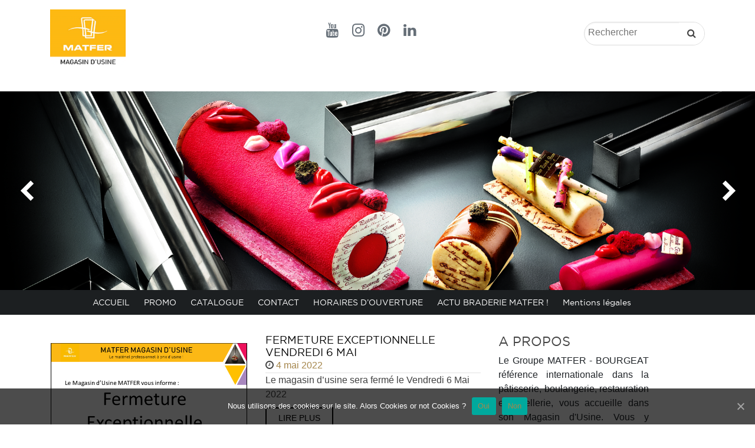

--- FILE ---
content_type: text/html; charset=UTF-8
request_url: https://matfer-magasinusine.com/2022/05/
body_size: 9414
content:
<!DOCTYPE html>
<html lang="fr">
<head>
<meta charset="utf-8">
<meta http-equiv="X-UA-Compatible" content="IE=edge">
<meta name="viewport" content="width=device-width, initial-scale=1">
<meta name="description" content="">
<meta name="author" content="">
<title>Matfer Industrie Magasin d'usine</title>

<!-- HTML5 shim et Respond.js pour supporter les éléments HTML5 pour Internet Explorer 8 -->
<!--[if lt IE 9]>
<script src="https://oss.maxcdn.com/html5shiv/3.7.2/html5shiv.min.js"></script>
<script src="https://oss.maxcdn.com/respond/1.4.2/respond.min.js"></script>
<![endif]-->
<meta name='robots' content='max-image-preview:large' />
	<style>img:is([sizes="auto" i], [sizes^="auto," i]) { contain-intrinsic-size: 3000px 1500px }</style>
	
	<!-- This site is optimized with the Yoast SEO plugin v15.1.1 - https://yoast.com/wordpress/plugins/seo/ -->
	<meta name="robots" content="noindex, follow" />
	<meta property="og:locale" content="fr_FR" />
	<meta property="og:type" content="website" />
	<meta property="og:title" content="mai 2022 - Matfer Magasin d&#039;Usine" />
	<meta property="og:url" content="https://matfer-magasinusine.com/2022/05/" />
	<meta property="og:site_name" content="Matfer Magasin d&#039;Usine" />
	<meta name="twitter:card" content="summary" />
	<script type="application/ld+json" class="yoast-schema-graph">{"@context":"https://schema.org","@graph":[{"@type":"WebSite","@id":"https://matfer-magasinusine.com/#website","url":"https://matfer-magasinusine.com/","name":"Matfer Magasin d&#039;Usine","description":"Le mat\u00e9riel des chefs \u00e0 prix d&#039;usine!","potentialAction":[{"@type":"SearchAction","target":"https://matfer-magasinusine.com/?s={search_term_string}","query-input":"required name=search_term_string"}],"inLanguage":"fr-FR"},{"@type":"CollectionPage","@id":"https://matfer-magasinusine.com/2022/05/#webpage","url":"https://matfer-magasinusine.com/2022/05/","name":"mai 2022 - Matfer Magasin d&#039;Usine","isPartOf":{"@id":"https://matfer-magasinusine.com/#website"},"inLanguage":"fr-FR","potentialAction":[{"@type":"ReadAction","target":["https://matfer-magasinusine.com/2022/05/"]}]}]}</script>
	<!-- / Yoast SEO plugin. -->


<link rel='dns-prefetch' href='//stackpath.bootstrapcdn.com' />
<script type="text/javascript">
/* <![CDATA[ */
window._wpemojiSettings = {"baseUrl":"https:\/\/s.w.org\/images\/core\/emoji\/16.0.1\/72x72\/","ext":".png","svgUrl":"https:\/\/s.w.org\/images\/core\/emoji\/16.0.1\/svg\/","svgExt":".svg","source":{"concatemoji":"https:\/\/matfer-magasinusine.com\/wp-includes\/js\/wp-emoji-release.min.js?ver=6.8.3"}};
/*! This file is auto-generated */
!function(s,n){var o,i,e;function c(e){try{var t={supportTests:e,timestamp:(new Date).valueOf()};sessionStorage.setItem(o,JSON.stringify(t))}catch(e){}}function p(e,t,n){e.clearRect(0,0,e.canvas.width,e.canvas.height),e.fillText(t,0,0);var t=new Uint32Array(e.getImageData(0,0,e.canvas.width,e.canvas.height).data),a=(e.clearRect(0,0,e.canvas.width,e.canvas.height),e.fillText(n,0,0),new Uint32Array(e.getImageData(0,0,e.canvas.width,e.canvas.height).data));return t.every(function(e,t){return e===a[t]})}function u(e,t){e.clearRect(0,0,e.canvas.width,e.canvas.height),e.fillText(t,0,0);for(var n=e.getImageData(16,16,1,1),a=0;a<n.data.length;a++)if(0!==n.data[a])return!1;return!0}function f(e,t,n,a){switch(t){case"flag":return n(e,"\ud83c\udff3\ufe0f\u200d\u26a7\ufe0f","\ud83c\udff3\ufe0f\u200b\u26a7\ufe0f")?!1:!n(e,"\ud83c\udde8\ud83c\uddf6","\ud83c\udde8\u200b\ud83c\uddf6")&&!n(e,"\ud83c\udff4\udb40\udc67\udb40\udc62\udb40\udc65\udb40\udc6e\udb40\udc67\udb40\udc7f","\ud83c\udff4\u200b\udb40\udc67\u200b\udb40\udc62\u200b\udb40\udc65\u200b\udb40\udc6e\u200b\udb40\udc67\u200b\udb40\udc7f");case"emoji":return!a(e,"\ud83e\udedf")}return!1}function g(e,t,n,a){var r="undefined"!=typeof WorkerGlobalScope&&self instanceof WorkerGlobalScope?new OffscreenCanvas(300,150):s.createElement("canvas"),o=r.getContext("2d",{willReadFrequently:!0}),i=(o.textBaseline="top",o.font="600 32px Arial",{});return e.forEach(function(e){i[e]=t(o,e,n,a)}),i}function t(e){var t=s.createElement("script");t.src=e,t.defer=!0,s.head.appendChild(t)}"undefined"!=typeof Promise&&(o="wpEmojiSettingsSupports",i=["flag","emoji"],n.supports={everything:!0,everythingExceptFlag:!0},e=new Promise(function(e){s.addEventListener("DOMContentLoaded",e,{once:!0})}),new Promise(function(t){var n=function(){try{var e=JSON.parse(sessionStorage.getItem(o));if("object"==typeof e&&"number"==typeof e.timestamp&&(new Date).valueOf()<e.timestamp+604800&&"object"==typeof e.supportTests)return e.supportTests}catch(e){}return null}();if(!n){if("undefined"!=typeof Worker&&"undefined"!=typeof OffscreenCanvas&&"undefined"!=typeof URL&&URL.createObjectURL&&"undefined"!=typeof Blob)try{var e="postMessage("+g.toString()+"("+[JSON.stringify(i),f.toString(),p.toString(),u.toString()].join(",")+"));",a=new Blob([e],{type:"text/javascript"}),r=new Worker(URL.createObjectURL(a),{name:"wpTestEmojiSupports"});return void(r.onmessage=function(e){c(n=e.data),r.terminate(),t(n)})}catch(e){}c(n=g(i,f,p,u))}t(n)}).then(function(e){for(var t in e)n.supports[t]=e[t],n.supports.everything=n.supports.everything&&n.supports[t],"flag"!==t&&(n.supports.everythingExceptFlag=n.supports.everythingExceptFlag&&n.supports[t]);n.supports.everythingExceptFlag=n.supports.everythingExceptFlag&&!n.supports.flag,n.DOMReady=!1,n.readyCallback=function(){n.DOMReady=!0}}).then(function(){return e}).then(function(){var e;n.supports.everything||(n.readyCallback(),(e=n.source||{}).concatemoji?t(e.concatemoji):e.wpemoji&&e.twemoji&&(t(e.twemoji),t(e.wpemoji)))}))}((window,document),window._wpemojiSettings);
/* ]]> */
</script>
<style id='wp-emoji-styles-inline-css' type='text/css'>

	img.wp-smiley, img.emoji {
		display: inline !important;
		border: none !important;
		box-shadow: none !important;
		height: 1em !important;
		width: 1em !important;
		margin: 0 0.07em !important;
		vertical-align: -0.1em !important;
		background: none !important;
		padding: 0 !important;
	}
</style>
<link rel='stylesheet' id='wp-block-library-css' href='https://matfer-magasinusine.com/wp-includes/css/dist/block-library/style.min.css?ver=6.8.3' type='text/css' media='all' />
<style id='classic-theme-styles-inline-css' type='text/css'>
/*! This file is auto-generated */
.wp-block-button__link{color:#fff;background-color:#32373c;border-radius:9999px;box-shadow:none;text-decoration:none;padding:calc(.667em + 2px) calc(1.333em + 2px);font-size:1.125em}.wp-block-file__button{background:#32373c;color:#fff;text-decoration:none}
</style>
<style id='global-styles-inline-css' type='text/css'>
:root{--wp--preset--aspect-ratio--square: 1;--wp--preset--aspect-ratio--4-3: 4/3;--wp--preset--aspect-ratio--3-4: 3/4;--wp--preset--aspect-ratio--3-2: 3/2;--wp--preset--aspect-ratio--2-3: 2/3;--wp--preset--aspect-ratio--16-9: 16/9;--wp--preset--aspect-ratio--9-16: 9/16;--wp--preset--color--black: #000000;--wp--preset--color--cyan-bluish-gray: #abb8c3;--wp--preset--color--white: #ffffff;--wp--preset--color--pale-pink: #f78da7;--wp--preset--color--vivid-red: #cf2e2e;--wp--preset--color--luminous-vivid-orange: #ff6900;--wp--preset--color--luminous-vivid-amber: #fcb900;--wp--preset--color--light-green-cyan: #7bdcb5;--wp--preset--color--vivid-green-cyan: #00d084;--wp--preset--color--pale-cyan-blue: #8ed1fc;--wp--preset--color--vivid-cyan-blue: #0693e3;--wp--preset--color--vivid-purple: #9b51e0;--wp--preset--gradient--vivid-cyan-blue-to-vivid-purple: linear-gradient(135deg,rgba(6,147,227,1) 0%,rgb(155,81,224) 100%);--wp--preset--gradient--light-green-cyan-to-vivid-green-cyan: linear-gradient(135deg,rgb(122,220,180) 0%,rgb(0,208,130) 100%);--wp--preset--gradient--luminous-vivid-amber-to-luminous-vivid-orange: linear-gradient(135deg,rgba(252,185,0,1) 0%,rgba(255,105,0,1) 100%);--wp--preset--gradient--luminous-vivid-orange-to-vivid-red: linear-gradient(135deg,rgba(255,105,0,1) 0%,rgb(207,46,46) 100%);--wp--preset--gradient--very-light-gray-to-cyan-bluish-gray: linear-gradient(135deg,rgb(238,238,238) 0%,rgb(169,184,195) 100%);--wp--preset--gradient--cool-to-warm-spectrum: linear-gradient(135deg,rgb(74,234,220) 0%,rgb(151,120,209) 20%,rgb(207,42,186) 40%,rgb(238,44,130) 60%,rgb(251,105,98) 80%,rgb(254,248,76) 100%);--wp--preset--gradient--blush-light-purple: linear-gradient(135deg,rgb(255,206,236) 0%,rgb(152,150,240) 100%);--wp--preset--gradient--blush-bordeaux: linear-gradient(135deg,rgb(254,205,165) 0%,rgb(254,45,45) 50%,rgb(107,0,62) 100%);--wp--preset--gradient--luminous-dusk: linear-gradient(135deg,rgb(255,203,112) 0%,rgb(199,81,192) 50%,rgb(65,88,208) 100%);--wp--preset--gradient--pale-ocean: linear-gradient(135deg,rgb(255,245,203) 0%,rgb(182,227,212) 50%,rgb(51,167,181) 100%);--wp--preset--gradient--electric-grass: linear-gradient(135deg,rgb(202,248,128) 0%,rgb(113,206,126) 100%);--wp--preset--gradient--midnight: linear-gradient(135deg,rgb(2,3,129) 0%,rgb(40,116,252) 100%);--wp--preset--font-size--small: 13px;--wp--preset--font-size--medium: 20px;--wp--preset--font-size--large: 36px;--wp--preset--font-size--x-large: 42px;--wp--preset--spacing--20: 0.44rem;--wp--preset--spacing--30: 0.67rem;--wp--preset--spacing--40: 1rem;--wp--preset--spacing--50: 1.5rem;--wp--preset--spacing--60: 2.25rem;--wp--preset--spacing--70: 3.38rem;--wp--preset--spacing--80: 5.06rem;--wp--preset--shadow--natural: 6px 6px 9px rgba(0, 0, 0, 0.2);--wp--preset--shadow--deep: 12px 12px 50px rgba(0, 0, 0, 0.4);--wp--preset--shadow--sharp: 6px 6px 0px rgba(0, 0, 0, 0.2);--wp--preset--shadow--outlined: 6px 6px 0px -3px rgba(255, 255, 255, 1), 6px 6px rgba(0, 0, 0, 1);--wp--preset--shadow--crisp: 6px 6px 0px rgba(0, 0, 0, 1);}:where(.is-layout-flex){gap: 0.5em;}:where(.is-layout-grid){gap: 0.5em;}body .is-layout-flex{display: flex;}.is-layout-flex{flex-wrap: wrap;align-items: center;}.is-layout-flex > :is(*, div){margin: 0;}body .is-layout-grid{display: grid;}.is-layout-grid > :is(*, div){margin: 0;}:where(.wp-block-columns.is-layout-flex){gap: 2em;}:where(.wp-block-columns.is-layout-grid){gap: 2em;}:where(.wp-block-post-template.is-layout-flex){gap: 1.25em;}:where(.wp-block-post-template.is-layout-grid){gap: 1.25em;}.has-black-color{color: var(--wp--preset--color--black) !important;}.has-cyan-bluish-gray-color{color: var(--wp--preset--color--cyan-bluish-gray) !important;}.has-white-color{color: var(--wp--preset--color--white) !important;}.has-pale-pink-color{color: var(--wp--preset--color--pale-pink) !important;}.has-vivid-red-color{color: var(--wp--preset--color--vivid-red) !important;}.has-luminous-vivid-orange-color{color: var(--wp--preset--color--luminous-vivid-orange) !important;}.has-luminous-vivid-amber-color{color: var(--wp--preset--color--luminous-vivid-amber) !important;}.has-light-green-cyan-color{color: var(--wp--preset--color--light-green-cyan) !important;}.has-vivid-green-cyan-color{color: var(--wp--preset--color--vivid-green-cyan) !important;}.has-pale-cyan-blue-color{color: var(--wp--preset--color--pale-cyan-blue) !important;}.has-vivid-cyan-blue-color{color: var(--wp--preset--color--vivid-cyan-blue) !important;}.has-vivid-purple-color{color: var(--wp--preset--color--vivid-purple) !important;}.has-black-background-color{background-color: var(--wp--preset--color--black) !important;}.has-cyan-bluish-gray-background-color{background-color: var(--wp--preset--color--cyan-bluish-gray) !important;}.has-white-background-color{background-color: var(--wp--preset--color--white) !important;}.has-pale-pink-background-color{background-color: var(--wp--preset--color--pale-pink) !important;}.has-vivid-red-background-color{background-color: var(--wp--preset--color--vivid-red) !important;}.has-luminous-vivid-orange-background-color{background-color: var(--wp--preset--color--luminous-vivid-orange) !important;}.has-luminous-vivid-amber-background-color{background-color: var(--wp--preset--color--luminous-vivid-amber) !important;}.has-light-green-cyan-background-color{background-color: var(--wp--preset--color--light-green-cyan) !important;}.has-vivid-green-cyan-background-color{background-color: var(--wp--preset--color--vivid-green-cyan) !important;}.has-pale-cyan-blue-background-color{background-color: var(--wp--preset--color--pale-cyan-blue) !important;}.has-vivid-cyan-blue-background-color{background-color: var(--wp--preset--color--vivid-cyan-blue) !important;}.has-vivid-purple-background-color{background-color: var(--wp--preset--color--vivid-purple) !important;}.has-black-border-color{border-color: var(--wp--preset--color--black) !important;}.has-cyan-bluish-gray-border-color{border-color: var(--wp--preset--color--cyan-bluish-gray) !important;}.has-white-border-color{border-color: var(--wp--preset--color--white) !important;}.has-pale-pink-border-color{border-color: var(--wp--preset--color--pale-pink) !important;}.has-vivid-red-border-color{border-color: var(--wp--preset--color--vivid-red) !important;}.has-luminous-vivid-orange-border-color{border-color: var(--wp--preset--color--luminous-vivid-orange) !important;}.has-luminous-vivid-amber-border-color{border-color: var(--wp--preset--color--luminous-vivid-amber) !important;}.has-light-green-cyan-border-color{border-color: var(--wp--preset--color--light-green-cyan) !important;}.has-vivid-green-cyan-border-color{border-color: var(--wp--preset--color--vivid-green-cyan) !important;}.has-pale-cyan-blue-border-color{border-color: var(--wp--preset--color--pale-cyan-blue) !important;}.has-vivid-cyan-blue-border-color{border-color: var(--wp--preset--color--vivid-cyan-blue) !important;}.has-vivid-purple-border-color{border-color: var(--wp--preset--color--vivid-purple) !important;}.has-vivid-cyan-blue-to-vivid-purple-gradient-background{background: var(--wp--preset--gradient--vivid-cyan-blue-to-vivid-purple) !important;}.has-light-green-cyan-to-vivid-green-cyan-gradient-background{background: var(--wp--preset--gradient--light-green-cyan-to-vivid-green-cyan) !important;}.has-luminous-vivid-amber-to-luminous-vivid-orange-gradient-background{background: var(--wp--preset--gradient--luminous-vivid-amber-to-luminous-vivid-orange) !important;}.has-luminous-vivid-orange-to-vivid-red-gradient-background{background: var(--wp--preset--gradient--luminous-vivid-orange-to-vivid-red) !important;}.has-very-light-gray-to-cyan-bluish-gray-gradient-background{background: var(--wp--preset--gradient--very-light-gray-to-cyan-bluish-gray) !important;}.has-cool-to-warm-spectrum-gradient-background{background: var(--wp--preset--gradient--cool-to-warm-spectrum) !important;}.has-blush-light-purple-gradient-background{background: var(--wp--preset--gradient--blush-light-purple) !important;}.has-blush-bordeaux-gradient-background{background: var(--wp--preset--gradient--blush-bordeaux) !important;}.has-luminous-dusk-gradient-background{background: var(--wp--preset--gradient--luminous-dusk) !important;}.has-pale-ocean-gradient-background{background: var(--wp--preset--gradient--pale-ocean) !important;}.has-electric-grass-gradient-background{background: var(--wp--preset--gradient--electric-grass) !important;}.has-midnight-gradient-background{background: var(--wp--preset--gradient--midnight) !important;}.has-small-font-size{font-size: var(--wp--preset--font-size--small) !important;}.has-medium-font-size{font-size: var(--wp--preset--font-size--medium) !important;}.has-large-font-size{font-size: var(--wp--preset--font-size--large) !important;}.has-x-large-font-size{font-size: var(--wp--preset--font-size--x-large) !important;}
:where(.wp-block-post-template.is-layout-flex){gap: 1.25em;}:where(.wp-block-post-template.is-layout-grid){gap: 1.25em;}
:where(.wp-block-columns.is-layout-flex){gap: 2em;}:where(.wp-block-columns.is-layout-grid){gap: 2em;}
:root :where(.wp-block-pullquote){font-size: 1.5em;line-height: 1.6;}
</style>
<link rel='stylesheet' id='contact-form-7-css' href='https://matfer-magasinusine.com/wp-content/plugins/contact-form-7/includes/css/styles.css?ver=5.2.2' type='text/css' media='all' />
<link rel='stylesheet' id='cookie-notice-front-css' href='https://matfer-magasinusine.com/wp-content/plugins/cookie-notice/css/front.min.css?ver=6.8.3' type='text/css' media='all' />
<link rel='stylesheet' id='main-style-css' href='https://matfer-magasinusine.com/wp-content/themes/matfer_theme-4/style.css?ver=6.8.3' type='text/css' media='all' />
<link rel='stylesheet' id='bootstrap-style-css' href='https://stackpath.bootstrapcdn.com/bootstrap/4.3.1/css/bootstrap.min.css?ver=6.8.3' type='text/css' media='all' />
<link rel='stylesheet' id='fontawesome-style-css' href='https://stackpath.bootstrapcdn.com/font-awesome/4.7.0/css/font-awesome.min.css?ver=6.8.3' type='text/css' media='all' />
<link rel='stylesheet' id='tablepress-default-css' href='https://matfer-magasinusine.com/wp-content/tablepress-combined.min.css?ver=13' type='text/css' media='all' />
<link rel='stylesheet' id='msl-main-css' href='https://matfer-magasinusine.com/wp-content/plugins/master-slider/public/assets/css/masterslider.main.css?ver=3.10.9' type='text/css' media='all' />
<link rel='stylesheet' id='msl-custom-css' href='https://matfer-magasinusine.com/wp-content/uploads/master-slider/custom.css?ver=3.5' type='text/css' media='all' />
<link rel='stylesheet' id='sib-front-css-css' href='https://matfer-magasinusine.com/wp-content/plugins/mailin/css/mailin-front.css?ver=6.8.3' type='text/css' media='all' />
<script type="text/javascript" src="https://matfer-magasinusine.com/wp-includes/js/jquery/jquery.min.js?ver=3.7.1" id="jquery-core-js"></script>
<script type="text/javascript" src="https://matfer-magasinusine.com/wp-includes/js/jquery/jquery-migrate.min.js?ver=3.4.1" id="jquery-migrate-js"></script>
<script type="text/javascript" id="cookie-notice-front-js-extra">
/* <![CDATA[ */
var cnArgs = {"ajaxUrl":"https:\/\/matfer-magasinusine.com\/wp-admin\/admin-ajax.php","nonce":"fbaa859b90","hideEffect":"fade","position":"bottom","onScroll":"0","onScrollOffset":"100","onClick":"0","cookieName":"cookie_notice_accepted","cookieTime":"2592000","cookieTimeRejected":"2592000","cookiePath":"\/","cookieDomain":"","redirection":"0","cache":"0","refuse":"1","revokeCookies":"0","revokeCookiesOpt":"automatic","secure":"1","coronabarActive":"0"};
/* ]]> */
</script>
<script type="text/javascript" src="https://matfer-magasinusine.com/wp-content/plugins/cookie-notice/js/front.min.js?ver=1.3.2" id="cookie-notice-front-js"></script>
<script type="text/javascript" id="sib-front-js-js-extra">
/* <![CDATA[ */
var sibErrMsg = {"invalidMail":"Veuillez entrer une adresse e-mail valide.","requiredField":"Veuillez compl\u00e9ter les champs obligatoires.","invalidDateFormat":"Veuillez entrer une date valide.","invalidSMSFormat":"Veuillez entrer une num\u00e9ro de t\u00e9l\u00e9phone valide."};
var ajax_sib_front_object = {"ajax_url":"https:\/\/matfer-magasinusine.com\/wp-admin\/admin-ajax.php","ajax_nonce":"e8f7c82ef5","flag_url":"https:\/\/matfer-magasinusine.com\/wp-content\/plugins\/mailin\/img\/flags\/"};
/* ]]> */
</script>
<script type="text/javascript" src="https://matfer-magasinusine.com/wp-content/plugins/mailin/js/mailin-front.js?ver=1750326153" id="sib-front-js-js"></script>
<link rel="https://api.w.org/" href="https://matfer-magasinusine.com/wp-json/" /><link rel="EditURI" type="application/rsd+xml" title="RSD" href="https://matfer-magasinusine.com/xmlrpc.php?rsd" />
<meta name="generator" content="WordPress 6.8.3" />
<script>var ms_grabbing_curosr = 'https://matfer-magasinusine.com/wp-content/plugins/master-slider/public/assets/css/common/grabbing.cur', ms_grab_curosr = 'https://matfer-magasinusine.com/wp-content/plugins/master-slider/public/assets/css/common/grab.cur';</script>
<meta name="generator" content="MasterSlider 3.10.9 - Responsive Touch Image Slider | avt.li/msf" />
<link rel="icon" href="https://matfer-magasinusine.com/wp-content/uploads/2019/11/cropped-new_logo_mumi-32x32.png" sizes="32x32" />
<link rel="icon" href="https://matfer-magasinusine.com/wp-content/uploads/2019/11/cropped-new_logo_mumi-192x192.png" sizes="192x192" />
<link rel="apple-touch-icon" href="https://matfer-magasinusine.com/wp-content/uploads/2019/11/cropped-new_logo_mumi-180x180.png" />
<meta name="msapplication-TileImage" content="https://matfer-magasinusine.com/wp-content/uploads/2019/11/cropped-new_logo_mumi-270x270.png" />

</head>
	<!-- Google tag (gtag.js) -->
<script async src="https://www.googletagmanager.com/gtag/js?id=G-584NRYT22W"></script>
<script>
  window.dataLayer = window.dataLayer || [];
  function gtag(){dataLayer.push(arguments);}
  gtag('js', new Date());

  gtag('config', 'G-584NRYT22W');
</script>
<body>
<div class="header">
  <div class="container">
    <div class="row row-header">
      <div class="col-auto col-logo">
        <img style="height: 70%" src="/wp-content/uploads/2024/06/logo-1.png" alt="Matfer">
      </div>
      <div class="col-auto col-rs">
        <div class="top_rs">
          <div class="rs_picto"><a href="https://www.youtube.com/channel/UCs5TuIt1LUH1Dt96___-Pdw?view_as=subscriber" target="_blank">
            <i class="fa fa-youtube" aria-hidden="true"></i></a></div>
          <div class="rs_picto"><a href="https://www.instagram.com/matferbourgeat/" target="_blank">
            <i class="fa fa-instagram" aria-hidden="true"></i></a></div>
          <div class="rs_picto"><a href="https://www.pinterest.fr/matferbourgeatfr/" target="_blank">
            <i class="fa fa-pinterest" aria-hidden="true"></i></a></div>
          <div class="rs_picto"><a href="https://fr.linkedin.com/company/matfer-bourgeat" target="_blank">
            <i class="fa fa-linkedin" aria-hidden="true"></i></a></div>
        </div>
      </div>
      <div class="col-auto">
        <form role="search" method="get" class="search-form form" action="/" data-form-processed="true">
    <label>
        <span class="screen-reader-text">Rechercher :</span>
        <input type="search" class="search-field" placeholder="Rechercher" value="" name="s" title="Rechercher :">
        <button type="submit" class="search-submit button" value=""><i class="fa fa-search" aria-hidden="true"></i></button>
    </label>
</form>
      </div>
    </div>
  </div>
</div>

<div>

		<!-- MasterSlider -->
		<div id="P_MS6972be9bed4cf" class="master-slider-parent msl ms-parent-id-1" style="">

			
			<!-- MasterSlider Main -->
			<div id="MS6972be9bed4cf" class="master-slider ms-skin-default" >
				 				 
				<div  class="ms-slide" data-delay="3" data-fill-mode="fill"  >
					<img src="https://matfer-magasinusine.com/wp-content/plugins/master-slider/public/assets/css/blank.gif" alt="" title="" data-src="https://matfer-magasinusine.com/wp-content/uploads/2019/11/BUCHES-1900x500.jpg" />


	<div class="ms-thumb" ><div class="ms-tab-context"><div class="&quot;ms-tab-context&quot;"></div></div>
</div>
				</div>
				<div  class="ms-slide" data-delay="3" data-fill-mode="fill"  >
					<img src="https://matfer-magasinusine.com/wp-content/plugins/master-slider/public/assets/css/blank.gif" alt="" title="" data-src="https://matfer-magasinusine.com/wp-content/uploads/2019/11/Ambiance-classe-chef-cuisson-1900x500.jpg" />


	<div class="ms-thumb" ><div class="ms-tab-context"><div class="&quot;ms-tab-context&quot;"></div></div>
</div>
				</div>
				<div  class="ms-slide" data-delay="3" data-fill-mode="fill"  >
					<img src="https://matfer-magasinusine.com/wp-content/plugins/master-slider/public/assets/css/blank.gif" alt="" title="" data-src="https://matfer-magasinusine.com/wp-content/uploads/2017/02/Ambiance-332671-boulpat-1900x500.jpg" />


	<div class="ms-thumb" ><div class="ms-tab-context"><div class="&quot;ms-tab-context&quot;"></div></div>
</div>
				</div>
				<div  class="ms-slide" data-delay="3" data-fill-mode="fill"  >
					<img src="https://matfer-magasinusine.com/wp-content/plugins/master-slider/public/assets/css/blank.gif" alt="" title="" data-src="https://matfer-magasinusine.com/wp-content/uploads/2019/11/Ambiance-Excellence-cuisson-1900x500.jpg" />


	<div class="ms-thumb" ><div class="ms-tab-context"><div class="&quot;ms-tab-context&quot;"></div></div>
</div>
				</div>
				<div  class="ms-slide" data-delay="3" data-fill-mode="fill"  >
					<img src="https://matfer-magasinusine.com/wp-content/plugins/master-slider/public/assets/css/blank.gif" alt="" title="" data-src="https://matfer-magasinusine.com/wp-content/uploads/2017/02/310733.jpg" />


	<div class="ms-thumb" ><div class="ms-tab-context"><div class="&quot;ms-tab-context&quot;"></div></div>
</div>
				</div>
				<div  class="ms-slide" data-delay="3" data-fill-mode="fill"  >
					<img src="https://matfer-magasinusine.com/wp-content/plugins/master-slider/public/assets/css/blank.gif" alt="" title="" data-src="https://matfer-magasinusine.com/wp-content/uploads/2017/02/Ambiance-215580-Prepa-1900x500.jpg" />


	<div class="ms-thumb" ><div class="ms-tab-context"><div class="&quot;ms-tab-context&quot;"></div></div>
</div>
				</div>
				<div  class="ms-slide" data-delay="3" data-fill-mode="fill"  >
					<img src="https://matfer-magasinusine.com/wp-content/plugins/master-slider/public/assets/css/blank.gif" alt="" title="" data-src="https://matfer-magasinusine.com/wp-content/uploads/2017/02/Ambiance-931040-Cuisson-1900x500.jpg" />


	<div class="ms-thumb" ><div class="ms-tab-context"><div class="&quot;ms-tab-context&quot;"></div></div>
</div>
				</div>

			</div>
			<!-- END MasterSlider Main -->

			 
		</div>
		<!-- END MasterSlider -->

		<script>
		(function ( $ ) {
			"use strict";

			$(function () {
				var masterslider_d4cf = new MasterSlider();

				// slider controls
				masterslider_d4cf.control('arrows'     ,{ autohide:false, overVideo:true  });
				// slider setup
				masterslider_d4cf.setup("MS6972be9bed4cf", {
						width           : 1900,
						height          : 500,
						minHeight       : 0,
						space           : 0,
						start           : 1,
						grabCursor      : true,
						swipe           : true,
						mouse           : true,
						layout          : "fullwidth",
						wheel           : false,
						autoplay        : true,
						instantStartLayers:false,
						loop            : true,
						shuffle         : false,
						preload         : 0,
						heightLimit     : true,
						autoHeight      : false,
						smoothHeight    : true,
						endPause        : false,
						overPause       : true,
						fillMode        : "fill",
						centerControls  : true,
						startOnAppear   : false,
						layersMode      : "center",
						hideLayers      : false,
						fullscreenMargin: 0,
						speed           : 20,
						dir             : "h",
						parallaxMode    : 'swipe',
						view            : "basic"
				});

				
				window.masterslider_instances = window.masterslider_instances || [];
				window.masterslider_instances.push( masterslider_d4cf );
			 });

		})(jQuery);
		</script>


</div>

<div class="main-menu">
  <nav id="navigation-principale" role="navigation">
    <div class="offset-lg-1">
    <div class="menu-menu-1-container"><ul id="menu-menu-1" class="menu"><li id="menu-item-3188" class="menu-item menu-item-type-custom menu-item-object-custom menu-item-home menu-item-3188"><a href="https://matfer-magasinusine.com/">ACCUEIL</a></li>
<li id="menu-item-3195" class="menu-item menu-item-type-taxonomy menu-item-object-category menu-item-3195"><a href="https://matfer-magasinusine.com/category/actu/promo/">PROMO</a></li>
<li id="menu-item-3189" class="menu-item menu-item-type-post_type menu-item-object-page menu-item-3189"><a href="https://matfer-magasinusine.com/catalogues/">CATALOGUE</a></li>
<li id="menu-item-3190" class="menu-item menu-item-type-post_type menu-item-object-page menu-item-3190"><a href="https://matfer-magasinusine.com/contact/">CONTACT</a></li>
<li id="menu-item-3191" class="menu-item menu-item-type-post_type menu-item-object-page menu-item-3191"><a href="https://matfer-magasinusine.com/horaire-magasin-dusine-matfer-longny-au-perche/">HORAIRES D&rsquo;OUVERTURE</a></li>
<li id="menu-item-3194" class="menu-item menu-item-type-post_type menu-item-object-page menu-item-3194"><a href="https://matfer-magasinusine.com/prochaine-braderie/">ACTU BRADERIE MATFER !</a></li>
<li id="menu-item-3185" class="menu-item menu-item-type-post_type menu-item-object-page menu-item-3185"><a href="https://matfer-magasinusine.com/mentions-legales/">Mentions légales</a></li>
</ul></div>    </div>
  </nav>
</div>

<div class="container">
  <div class="blog-header">
  </div>
<div class="row">
<div class="col-sm-8 blog-main">

<article>
  <div class="blog-post">
    <div class="row">
      <div class="col col-art-thumb">
        <div class="art-thumb">
          <img width="1280" height="720" src="https://matfer-magasinusine.com/wp-content/uploads/2021/11/FERMETURE-EXCEPTIONNELLE-1.jpg" class="attachment-post-thumbnail size-post-thumbnail wp-post-image" alt="14 &amp; 15 juillet 2022" decoding="async" fetchpriority="high" srcset="https://matfer-magasinusine.com/wp-content/uploads/2021/11/FERMETURE-EXCEPTIONNELLE-1.jpg 1280w, https://matfer-magasinusine.com/wp-content/uploads/2021/11/FERMETURE-EXCEPTIONNELLE-1-150x84.jpg 150w, https://matfer-magasinusine.com/wp-content/uploads/2021/11/FERMETURE-EXCEPTIONNELLE-1-1024x576.jpg 1024w, https://matfer-magasinusine.com/wp-content/uploads/2021/11/FERMETURE-EXCEPTIONNELLE-1-768x432.jpg 768w" sizes="(max-width: 1280px) 100vw, 1280px" />        </div>
      </div>
      <div class="col">
        <a href="https://matfer-magasinusine.com/?post_type=post&p=2601">
          <h2 class="art-title">Fermeture exceptionnelle Vendredi 6 Mai</h2>
          <p class="art-clock gold"><span class="fa fa-clock-o grey"></span> 4 mai 2022</p>
        </a>
        <div class="art-tag-wrp">
                    <div class="art-tags">
                      </div>
        </div>
        <div class="grey">
          <p>Le magasin d’usine sera fermé le Vendredi 6 Mai 2022 </p>
        </div>
        <div class="read-more-wrp">
          <a href="https://matfer-magasinusine.com/?post_type=post&p=2601" class="read-more">LIRE PLUS</a>
        </div>
      </div>
    </div>
  </div><!-- /.blog-post -->
</article>
</div> <!-- /.blog-main -->
<div class="col-sm-3 col-sm-offset-1 blog-sidebar">
<div class="sidebar-module sidebar-module-inset">

<div class="side-cat">
  <h4 class="side-cat-title">A PROPOS</h4>
  <div>
    <p class="side-about">
          Le Groupe MATFER - BOURGEAT référence internationale dans la pâtisserie, boulangerie, restauration et hôtellerie, vous accueille dans son Magasin d'Usine. Vous y trouverez un large choix d'articles neufs, déclassés ou en fin de série.
    </p>
  </div>
</div>
	
<div class="side-cat">
  <h4 class="side-cat-title">NEWSLETTER</h4>
  <div>
        <div role="form" class="wpcf7" id="wpcf7-f2899-o1" lang="fr-FR" dir="ltr">
<div class="screen-reader-response" role="alert" aria-live="polite"></div>
<form action="/2022/05/#wpcf7-f2899-o1" method="post" class="wpcf7-form init" novalidate="novalidate">
<div style="display: none;">
<input type="hidden" name="_wpcf7" value="2899" />
<input type="hidden" name="_wpcf7_version" value="5.2.2" />
<input type="hidden" name="_wpcf7_locale" value="fr_FR" />
<input type="hidden" name="_wpcf7_unit_tag" value="wpcf7-f2899-o1" />
<input type="hidden" name="_wpcf7_container_post" value="0" />
<input type="hidden" name="_wpcf7_posted_data_hash" value="" />
</div>
<p><label> Votre nom<br />
    <span class="wpcf7-form-control-wrap your-name"><input type="text" name="your-name" value="" size="40" class="wpcf7-form-control wpcf7-text wpcf7-validates-as-required" aria-required="true" aria-invalid="false" /></span> </label></p>
<p><label> Votre email<br />
    <span class="wpcf7-form-control-wrap your-email"><input type="email" name="your-email" value="" size="40" class="wpcf7-form-control wpcf7-text wpcf7-email wpcf7-validates-as-required wpcf7-validates-as-email" aria-required="true" aria-invalid="false" /></span> </label></p>
<p><input type="submit" value="Envoyer" class="wpcf7-form-control wpcf7-submit" /></p>
<div class="wpcf7-response-output" role="alert" aria-hidden="true"></div></form></div>  </div>
	
</div>

<p> </p>

<h4 class="side-cat">Archives</h4>
<ol class="list-unstyled">
	<li><a href='https://matfer-magasinusine.com/2026/01/'>janvier 2026</a></li>
	<li><a href='https://matfer-magasinusine.com/2025/12/'>décembre 2025</a></li>
	<li><a href='https://matfer-magasinusine.com/2025/11/'>novembre 2025</a></li>
	<li><a href='https://matfer-magasinusine.com/2025/07/'>juillet 2025</a></li>
	<li><a href='https://matfer-magasinusine.com/2025/06/'>juin 2025</a></li>
	<li><a href='https://matfer-magasinusine.com/2025/03/'>mars 2025</a></li>
	<li><a href='https://matfer-magasinusine.com/2024/12/'>décembre 2024</a></li>
	<li><a href='https://matfer-magasinusine.com/2024/11/'>novembre 2024</a></li>
	<li><a href='https://matfer-magasinusine.com/2024/10/'>octobre 2024</a></li>
	<li><a href='https://matfer-magasinusine.com/2024/09/'>septembre 2024</a></li>
	<li><a href='https://matfer-magasinusine.com/2024/07/'>juillet 2024</a></li>
	<li><a href='https://matfer-magasinusine.com/2024/06/'>juin 2024</a></li>
	<li><a href='https://matfer-magasinusine.com/2024/05/'>mai 2024</a></li>
	<li><a href='https://matfer-magasinusine.com/2023/12/'>décembre 2023</a></li>
	<li><a href='https://matfer-magasinusine.com/2023/07/'>juillet 2023</a></li>
	<li><a href='https://matfer-magasinusine.com/2023/05/'>mai 2023</a></li>
	<li><a href='https://matfer-magasinusine.com/2023/04/'>avril 2023</a></li>
	<li><a href='https://matfer-magasinusine.com/2022/12/'>décembre 2022</a></li>
	<li><a href='https://matfer-magasinusine.com/2022/11/'>novembre 2022</a></li>
	<li><a href='https://matfer-magasinusine.com/2022/10/'>octobre 2022</a></li>
	<li><a href='https://matfer-magasinusine.com/2022/08/'>août 2022</a></li>
	<li><a href='https://matfer-magasinusine.com/2022/07/'>juillet 2022</a></li>
	<li><a href='https://matfer-magasinusine.com/2022/05/' aria-current="page">mai 2022</a></li>
	<li><a href='https://matfer-magasinusine.com/2022/04/'>avril 2022</a></li>
	<li><a href='https://matfer-magasinusine.com/2021/12/'>décembre 2021</a></li>
	<li><a href='https://matfer-magasinusine.com/2021/11/'>novembre 2021</a></li>
	<li><a href='https://matfer-magasinusine.com/2021/10/'>octobre 2021</a></li>
	<li><a href='https://matfer-magasinusine.com/2021/08/'>août 2021</a></li>
	<li><a href='https://matfer-magasinusine.com/2021/07/'>juillet 2021</a></li>
	<li><a href='https://matfer-magasinusine.com/2021/06/'>juin 2021</a></li>
	<li><a href='https://matfer-magasinusine.com/2021/05/'>mai 2021</a></li>
	<li><a href='https://matfer-magasinusine.com/2021/04/'>avril 2021</a></li>
	<li><a href='https://matfer-magasinusine.com/2021/03/'>mars 2021</a></li>
	<li><a href='https://matfer-magasinusine.com/2021/02/'>février 2021</a></li>
	<li><a href='https://matfer-magasinusine.com/2020/12/'>décembre 2020</a></li>
	<li><a href='https://matfer-magasinusine.com/2020/11/'>novembre 2020</a></li>
	<li><a href='https://matfer-magasinusine.com/2020/10/'>octobre 2020</a></li>
	<li><a href='https://matfer-magasinusine.com/2020/09/'>septembre 2020</a></li>
	<li><a href='https://matfer-magasinusine.com/2020/07/'>juillet 2020</a></li>
	<li><a href='https://matfer-magasinusine.com/2020/05/'>mai 2020</a></li>
	<li><a href='https://matfer-magasinusine.com/2020/04/'>avril 2020</a></li>
	<li><a href='https://matfer-magasinusine.com/2020/02/'>février 2020</a></li>
	<li><a href='https://matfer-magasinusine.com/2020/01/'>janvier 2020</a></li>
</ol>
</div>
</div><!-- /.blog-sidebar -->
</div> <!-- /.row -->
</div> <!-- /.container -->

<footer class="blog-footer">
  <div class="container-fluid">
    <div class="totop">
      <div class="g-totop">
          <a href="#" id="g-totop">
              <i class="fa fa-angle-double-up"></i></a>
      </div>
    </div>

    <div class="row justify-content-between cont-bottom mx-4">
      <div class="col-lg-2">
        <div>
                    <p>Matfer Industrie<br>
            ZI Les Rehardières, Route de L'Aigle<br>
            61290 LONGNY LES VILLAGES</p>
        </div>

      </div>

      <div class="col-lg-2">
        <div>
          <p>Tél. + 33 (0)2 33 85 38 02<br>
        magasinusine.mi@matferbourgeat.com<br>
			  <a href="https://matfer-magasinusine.com/mentions-legales/">Mentions légales</a>
			</p>
        </div>
      </div>

      <div class="col-lg-2">
          <div class="bottom_rs justify-content-center">
            <div class="rs_picto"><a href="https://www.youtube.com/channel/UCs5TuIt1LUH1Dt96___-Pdw?view_as=subscriber" target="_blank">
              <i class="fa fa-youtube" aria-hidden="true"></i></a></div>
            <div class="rs_picto"><a href="https://www.instagram.com/matferbourgeat/" target="_blank">
              <i class="fa fa-instagram" aria-hidden="true"></i></a></div>
            <div class="rs_picto"><a href="https://www.pinterest.fr/matferbourgeatfr/" target="_blank">
              <i class="fa fa-pinterest" aria-hidden="true"></i></a></div>
            <div class="rs_picto"><a href="https://fr.linkedin.com/company/matfer-bourgeat" target="_blank">
              <i class="fa fa-linkedin" aria-hidden="true"></i></a></div>
          </div>
      </div>
    </div>
  </div>

</footer>
<script type="speculationrules">
{"prefetch":[{"source":"document","where":{"and":[{"href_matches":"\/*"},{"not":{"href_matches":["\/wp-*.php","\/wp-admin\/*","\/wp-content\/uploads\/*","\/wp-content\/*","\/wp-content\/plugins\/*","\/wp-content\/themes\/matfer_theme-4\/*","\/*\\?(.+)"]}},{"not":{"selector_matches":"a[rel~=\"nofollow\"]"}},{"not":{"selector_matches":".no-prefetch, .no-prefetch a"}}]},"eagerness":"conservative"}]}
</script>
<script type="text/javascript" id="contact-form-7-js-extra">
/* <![CDATA[ */
var wpcf7 = {"apiSettings":{"root":"https:\/\/matfer-magasinusine.com\/wp-json\/contact-form-7\/v1","namespace":"contact-form-7\/v1"}};
/* ]]> */
</script>
<script type="text/javascript" src="https://matfer-magasinusine.com/wp-content/plugins/contact-form-7/includes/js/scripts.js?ver=5.2.2" id="contact-form-7-js"></script>
<script type="text/javascript" src="https://stackpath.bootstrapcdn.com/bootstrap/4.3.1/js/bootstrap.bundle.min.js?ver=3.3" id="bootstrapBundleJs-js"></script>
<script type="text/javascript" src="https://matfer-magasinusine.com/wp-content/themes/matfer_theme-4/app.js?ver=1" id="app-js"></script>
<script type="text/javascript" src="https://matfer-magasinusine.com/wp-content/plugins/master-slider/public/assets/js/jquery.easing.min.js?ver=3.10.9" id="jquery-easing-js"></script>
<script type="text/javascript" src="https://matfer-magasinusine.com/wp-content/plugins/master-slider/public/assets/js/masterslider.min.js?ver=3.10.9" id="masterslider-core-js"></script>

		<!-- Cookie Notice plugin v1.3.2 by Digital Factory https://dfactory.eu/ -->
		<div id="cookie-notice" role="banner" class="cookie-notice-hidden cookie-revoke-hidden cn-position-bottom" aria-label="Cookie Notice" style="background-color: rgba(0,0,0,0.7);"><div class="cookie-notice-container" style="color: #fff;"><span id="cn-notice-text" class="cn-text-container">Nous utilisons des cookies sur le site. Alors Cookies or not Cookies ?</span><span id="cn-notice-buttons" class="cn-buttons-container"><a href="#" id="cn-accept-cookie" data-cookie-set="accept" class="cn-set-cookie cn-button bootstrap" aria-label="Oui">Oui</a><a href="#" id="cn-refuse-cookie" data-cookie-set="refuse" class="cn-set-cookie cn-button bootstrap" aria-label="Non">Non</a></span><a href="javascript:void(0);" id="cn-close-notice" data-cookie-set="accept" class="cn-close-icon" aria-label="Oui"></a></div>
			
		</div>
		<!-- / Cookie Notice plugin --></body>
</html>


--- FILE ---
content_type: text/css
request_url: https://matfer-magasinusine.com/wp-content/themes/matfer_theme-4/style.css?ver=6.8.3
body_size: 2281
content:
/*
Theme Name: Matfer
Author: Mathieu Poilleux
Description: Matfer Thème
Version: 0.0.1
Tags: bootstrap
*/

@font-face {
    font-family: 'gothambookregular';
    src: url('fonts/gothambook-webfont.eot');
    src: url('fonts/gothambook-webfont.eot?#iefix') format('embedded-opentype'),
         url('fonts/gothambook-webfont.woff2') format('woff2'),
         url('fonts/gothambook-webfont.woff') format('woff'),
         url('fonts/gothambook-webfont.ttf') format('truetype'),
         url('fonts/gothambook-webfont.svg#gothambookregular') format('svg');
    font-weight: normal;
    font-style: normal;

}

a {
    color: #a5864b!important;
}

h1,h2,h3,h4,h5,h6, .main-menu {
    font-family: 'gothambookregular', Arial, sans-serif !important;
    color: #424242;
}

#navigation-principale li {
position: relative;
display: inline-block;
padding: 10px;
font-weight: 500;
}
#navigation-principale li a {
    color: #fff!important;
}

.top_rs{
	margin-top: 10%;
    display: flex;
    justify-content: center;
    margin-bottom: 2rem;
}

.bottom_rs{
    display: flex;
    justify-content: center;
    margin-top: 5px;
}

.rs-picto{
    float: left;
    font-size: 25px;
    margin-left: 5px;
    margin-right: 5px;
}

.rs_picto a {
    color: #656e77 !important;
    padding: 0.7rem;
    font-size: 25px
}

.row-header{
  display: flex;
  margin-top: 1rem;
  justify-content: center !important;
}

.search-form {
	margin-top: 10%;
    position: relative;
}

.screen-reader-text {
    clip: rect(1px, 1px, 1px, 1px);
    position: absolute !important;
    height: 1px;
    width: 1px;
    overflow: hidden;
}

.search-form input.search-field {
    height: 40px;
    padding-top: 3px;
    color: #666;
}

input[type="search"] {
    -webkit-appearance: none;
    background: transparent;
    outline: none;
}

.search-form .search-submit {
    background-color: #fff;
    color: #424242;
    border-radius: 0px 25px 25px 0px;
    position: absolute;
    top: 0;
    right: 0;
    margin: 1px;
    height: 38px;
    padding: 3px 14px;
}

button, input[type="submit"] {
    cursor: pointer;
    user-select: none;
    vertical-align: middle;
    white-space: nowrap;
    border: inherit;
}

.search-field {
    border-radius: 25px !important;
    width: 100%;
}

input {
    line-height: normal;
}

input[type="color"], input[type="date"], input[type="datetime"], input[type="datetime-local"], input[type="email"], input[type="month"], input[type="number"], input[type="password"], input[type="search"], input[type="tel"], input[type="text"], input[type="time"], input[type="url"], input[type="week"], input:not([type]), textarea {
    box-shadow: inset 0 0px 0px rgba(0, 0, 0, 0);
}

input[type="color"], input[type="date"], input[type="datetime"], input[type="datetime-local"], input[type="email"], input[type="month"], input[type="number"], input[type="password"], input[type="search"], input[type="tel"], input[type="text"], input[type="time"], input[type="url"], input[type="week"], input:not([type]), textarea {
    background-color: white;
    border: 1px solid #ddd;
    box-shadow: inset 0 1px 3px rgba(0, 0, 0, 0.06);
}
input[type="color"], input[type="date"], input[type="datetime"], input[type="datetime-local"], input[type="email"], input[type="month"], input[type="number"], input[type="password"], input[type="search"], input[type="tel"], input[type="text"], input[type="time"], input[type="url"], input[type="week"], input:not([type]), textarea {
    -webkit-transition: border-color;
    -moz-transition: border-color;
    transition: border-color;
    padding: 0.375rem 0.375rem;
}

.main-menu{
  background-color: #1c1f21;
  padding: 0rem;
  font-weight: 500;
  color: #666666;
  line-height: 22px;
  font-size: 14px
}

a:hover {
    text-decoration: none !important;
}

.blog-footer{
    background-color: #1c1f21;
    color: #fff;
    padding-top: 2rem;
    padding-bottom: 0.5rem;
    text-align:center;
    margin-top:3rem;
}

.blog-footer .rs_picto a{
    color: #fff !important;
}

.cont-bottom-rs{
    margin-left: 10rem;
}

.totop {
    display: block;
    margin: auto;
    position: relative;
    text-align: center;
    width: 50px;
}

.totop {
    display: block;
    margin: auto;
    position: relative;
    text-align: center;
    width: 50px;
}
#g-totop:hover {
  -webkit-transform: rotate(360deg);
          transform: rotate(360deg);
    background-color: black;
}

#g-totop {
    border-radius: 50%;
    background-color: #a5864b;
    width: 50px;
    height: 50px;
    display: block;
    color: #fff;
    text-align: center;
    padding-top: 5px;
    font-size: 34px;
    margin-left: -5px;
    margin-top: -50px;
    -webkit-transition: -webkit-transform .4s ease-in-out;
    transition:         transform .4s ease-in-out;
    border: 2px solid #fff;
}


.fa-angle-double-up:before {
    content: "\f102";
}

.fa-angle-double-up{
    position: relative;
    bottom: 0.5rem;
}

.g-totop a {
    color: #fff!important;
}

.cont-bottom{
    margin: 2rem;
}

.rs_picto a:hover {
    color: #a5864b!important;
}

.blog-header {
    margin-top: 2rem;
}

.side-cat-title {
    font-size: 22px;
}

.side-cat {
    margin-bottom: 2rem;
}

.side-about {
    text-align: justify;
}

.art-thumb img{
    max-width: 100%;
    display: block;
    width: auto;
    height: auto;
}

.art-title{
    color: #000 !important;
    font-size: 18px !important;
    text-transform: uppercase;
    display: block;
    width: 100%;
    font-weight: bold
    margin-top: 1rem;
}

.grey {
    color: #424242;
}

.gold {
    color: #a5864b;
}

.art-tags {
    color: #a5864b;
    display: inline;
}

.art-clock, .gold {
    margin-bottom: 0;
}

h2, .art-title {
    margin-bottom: 0;
}

.art-tag-wrp {
    border-bottom: 1px solid #e3e3e3;
}

article {
    border-bottom: 1px solid #e3e3e3;
    padding-bottom: 2rem;
}

.read-more{
    color: #000000 !important;
    text-transform: uppercase;
    -webkit-border-radius: 0px;
    -moz-border-radius: 0px;
    border-radius: 0px;
    border: 2px solid #000;
    padding: 8px 20px;
    font-size: 14px;
    background: linear-gradient(to right, black 50%, white 50%);
    background-size: 200% 100%;
    background-position:right bottom;
    transition: 0.5s ease-in-out;
}

.read-more:hover {
    background-position: left bottom;
    color: #fff !important;
}

.page-title {
    color: #a5864b;
}

.img-catalog img{
    width: 20rem!important;
    display: block;
    margin-left: auto;
    margin-right: auto;
}

input[type="submit"]{
	border: 2px solid #000;
    padding: 8px 20px;
    font-size: 14px;
    background-color: #ffff;
    color: #000;
    text-transform: uppercase;
}

.read-more-wrp {
    margin-top: 1rem;
}

#newsletter {
  visibility: hidden; /* Hidden by default. Visible on click */
  min-width: 250px; /* Set a default minimum width */
  margin-left: -125px; /* Divide value of min-width by 2 */
  background-color: #333; /* Black background color */
  color: #fff; /* White text color */
  text-align: center; /* Centered text */
  border-radius: 3px; /* Rounded borders */
  position: fixed; /* Sit on top of the screen */
  z-index: 1; /* Add a z-index if needed */
  bottom: 30px; /* 30px from the bottom */
  left: 50%;
  width: 15rem;
}

#newsletter.show {
  visibility: visible; /* Show the snackbar */
  /* Add animation: Take 0.5 seconds to fade in and out the snackbar.
  However, delay the fade out process for 2.5 seconds */
  -webkit-animation: fadein 0.5s, fadeout 0.5s 2.5s;
  animation: fadein 0.5s, fadeout 0.5s 2.5s;
}

/* Animations to fade the snackbar in and out */
@-webkit-keyframes fadein {
  from {bottom: 0; opacity: 0;}
  to {bottom: 30px; opacity: 1;}
}

@keyframes fadein {
  from {bottom: 0; opacity: 0;}
  to {bottom: 30px; opacity: 1;}
}

@-webkit-keyframes fadeout {
  from {bottom: 30px; opacity: 1;}
  to {bottom: 0; opacity: 0;}
}

@keyframes fadeout {
  from {bottom: 30px; opacity: 1;}
  to {bottom: 0; opacity: 0;}
}

.sib-default-btn{
  background-color: #333 !important;
  color: #a5864b !important;
  border: none !important;
  font-size: 1.2rem !important;
}

.newsletter-close{
  position: absolute;
  top: 0.1rem;
  right: 0.5rem;
}

.newsletter-title {
  margin-top: 1rem;
  color: #fff!important;
}

#nl-close-btn{
    color: #a5864b;
}

.col-art-thumb{
  padding: 1rem;
  display: contents;
}

.art-thumb img {
  padding: 1rem;
}
.col-rs {
  margin-right: auto!important;
}
@media (min-width:1200px){
    #newsletter{
      left: 83%;
      width: 24rem;
    }

    .col-art-thumb{
      padding: inherit !important;
      display: inherit !important;
    }

    .col-logo {
      margin-right: auto!important;
    }
}

.open-hours{
	margin-bottom: 1rem;
}


--- FILE ---
content_type: application/javascript
request_url: https://matfer-magasinusine.com/wp-content/themes/matfer_theme-4/app.js?ver=1
body_size: 54
content:
jQuery(function($){
  $('#newsletter').addClass('show');
  /*setTimeout(function(){
    $('#newsletter').removeClass('show'); },
    50000
  );*/
  $('#nl-close-btn').on('click', function(){
      $('#newsletter').removeClass('show');
  });
});
